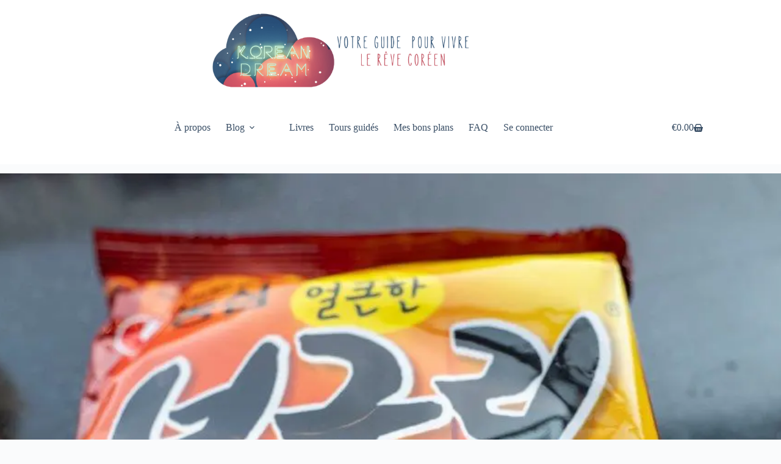

--- FILE ---
content_type: text/html; charset=utf-8
request_url: https://www.google.com/recaptcha/api2/aframe
body_size: 267
content:
<!DOCTYPE HTML><html><head><meta http-equiv="content-type" content="text/html; charset=UTF-8"></head><body><script nonce="WBt_vIUP1nRrziNY_aNfyA">/** Anti-fraud and anti-abuse applications only. See google.com/recaptcha */ try{var clients={'sodar':'https://pagead2.googlesyndication.com/pagead/sodar?'};window.addEventListener("message",function(a){try{if(a.source===window.parent){var b=JSON.parse(a.data);var c=clients[b['id']];if(c){var d=document.createElement('img');d.src=c+b['params']+'&rc='+(localStorage.getItem("rc::a")?sessionStorage.getItem("rc::b"):"");window.document.body.appendChild(d);sessionStorage.setItem("rc::e",parseInt(sessionStorage.getItem("rc::e")||0)+1);localStorage.setItem("rc::h",'1769913700387');}}}catch(b){}});window.parent.postMessage("_grecaptcha_ready", "*");}catch(b){}</script></body></html>

--- FILE ---
content_type: text/javascript
request_url: https://www.thekoreandream.fr/wp-content/cache/wpo-minify/1769594338/assets/wpo-minify-footer-789b2f6d.min.js
body_size: 21482
content:

jQuery(document).ready(function($){if(document.querySelector(".woocommerce-order-received")){$(".wrapup_order_bump").hide()}
$(document).on("click",".wps-ob_ta-o-title",function(e){var bumpButton=document.querySelector(".add_offer_in_cart");if(bumpButton){bumpButton.click()}else{console.log("Element with class .add_offer_in_cart not found.")}});setTimeout(function(){var wps_is_checkout_block_use=wps_ubo_lite_public.wps_is_checkout_block_use;if(wps_is_checkout_block_use&&$("body").hasClass("woocommerce-checkout")){if($(".wrapup_order_bump").length>0){var data=$(".wrapup_order_bump").html();if(wps_ubo_lite_public.wps_order_bump_location_on_checkout=="_before_place_order_button"){$(".wrapup_order_bump").first().remove();$(".wp-block-woocommerce-checkout-order-summary-block").append('<div class="wrapup_order_bump">'+data+"</div>")}else if(wps_ubo_lite_public.wps_order_bump_location_on_checkout=="_after_payment_gateways"){$(".wrapup_order_bump").first().remove();$(".wc-block-checkout__payment-method").append('<div class="wrapup_order_bump">'+data+"</div>")}else if(wps_ubo_lite_public.wps_order_bump_location_on_checkout=="_before_order_summary"){$(".wrapup_order_bump").first().remove();$(".wp-block-woocommerce-checkout-order-summary-coupon-form-block").append('<div class="wrapup_order_bump">'+data+"</div>")}else if(wps_ubo_lite_public.wps_order_bump_location_on_checkout=="_before_payment_gateways"){$(".wrapup_order_bump").first().remove();$(".wp-block-woocommerce-checkout").prepend('<div class="wrapup_order_bump">'+data+"</div>")}}}
var wps_is_cart_block_use=wps_ubo_lite_public.wps_is_cart_block_use;if("on"==wps_ubo_lite_public.wps_enable_cart_upsell&&wps_is_cart_block_use&&document.querySelector(".woocommerce-cart")){console.log("Cart Block is used");console.log(wps_ubo_lite_public.wps_order_bump_location_on_cart);if(jQuery(".wrapup_order_bump").length>0){var data=jQuery(".wrapup_order_bump").html();if("woocommerce_after_cart_totals"==wps_ubo_lite_public.wps_order_bump_location_on_cart){jQuery(".wp-block-woocommerce-cart-totals-block").append('<div class = "wrapup_order_bump">'+data+"</div>");$(".wrapup_order_bump").first().remove()}else if("woocommerce_cart_collaterals"==wps_ubo_lite_public.wps_order_bump_location_on_cart){jQuery(".wc-block-components-totals-footer-item").append('<div class = "wrapup_order_bump">'+data+"</div>");$(".wrapup_order_bump").first().remove()}else if("woocommerce_before_cart_totals"==wps_ubo_lite_public.wps_order_bump_location_on_cart){jQuery(jQuery(".wp-block-woocommerce-cart-line-items-block").parent()).append('<div class = "wrapup_order_bump">'+data+"</div>");$(".wrapup_order_bump").first().remove()}}}
var wps_ob_con=jQuery(".wps-ob-st");if(wps_ob_con.width()<396){wps_ob_con.addClass("ob_cont-full")}},1000);$(document).on("click",".wc-block-cart-item__remove-link",function(){setTimeout(function(){location.reload()},2000)});if("yes"==wps_ubo_lite_public.wps_popup_body_class&&null==wps_ubo_lite_public.wps_popup_body_class){var body=document.body;body.classList.remove("wps_body_class_popup")}
setInterval(function(){$(".wps_product_gallery_wrapper").slick({dots:!1,arrows:!0,slidesToShow:1,variableWidth:!0,infinite:!0,responsive:[{breakpoint:1080,settings:{arrows:!1,},},],});var gallery_img=$(".wps_product_gallery_wrapper img");gallery_img.on("click",function(){var gallery_img_clone=$(this).clone();$(".wps_product_gallery_img_focus_wrapper").show();$(".wps_product_gallery_img_focus_wrapper_box").empty();$(gallery_img_clone).appendTo(".wps_product_gallery_img_focus_wrapper_box");$(".wps_product_gallery_img_focus_wrapper .close").on("click",function(){$(".wps_product_gallery_img_focus_wrapper").hide()})})},1000);$(document).on("click",".wps_product_info",function(){$(this).toggleClass("accordian--active");$(this).next("p").slideToggle()});function getNum(val){if(isNaN(val)){return 0}
return val}
if(wps_ubo_lite_public.hasOwnProperty("check_if_reload")){if("reload"===wps_ubo_lite_public.check_if_reload){}else{if(wps_ubo_lite_public.hasOwnProperty("timer")){var columns=wps_ubo_lite_public.check_if_reload;var rows=wps_ubo_lite_public.timer;var result=[];$.each(rows,function(index,value){if(columns.indexOf(parseInt(index))>=0){result[index]=value}});setTimeout(function(){setInterval(function(){for(var key in result){if("yes"===result[key].enabled){var deadline=new Date(result[key].counter).getTime();var now=new Date().getTime();var t=deadline-now;var days=Math.floor(t/(1000*60*60*24));var hours=Math.floor((t%(1000*60*60*24))/(1000*60*60));var minutes=Math.floor((t%(1000*60*60))/(1000*60));var seconds=Math.floor((t%(1000*60))/1000);document.getElementById("wps_day_time_"+key).innerHTML=getNum(days);document.getElementById("wps_hour_time_"+key).innerHTML=getNum(hours);document.getElementById("wps_min_time_"+key).innerHTML=getNum(minutes);document.getElementById("wps_sec_time_"+key).innerHTML=getNum(seconds);const element=document.getElementById("wps_timer"+key);const element_error=document.getElementById("expired_message"+key);element.style.backgroundColor="white";element_error.style.backgroundColor="white";if(t<0){$("#wps_timer"+key).css({display:"none"});document.getElementById("expired_message"+key).innerHTML="EXPIRED";document.getElementById("wps_checkbox_offer"+key).disabled=!0;$("#wps_button_id_"+key).hide();$("#expired_message"+key).parent().css("pointer-events","none")}}}},1000)},1000)}}}
var bump_id="";var bump_discount="";var bump_target_cart_key="";var default_image="";var default_price="";var order_bump_index="";var order_bump_id="";var smart_offer_upgrade="";var selected_order_bump="";var selected_order_bump_popup="";function wps_ubo_lite_intant_zoom_img(selected_order_bump_popup){if(wps_ubo_lite_public.mobile_view!=1){selected_order_bump_popup.find(".woocommerce-product-gallery__image").zoom()}}
const triggerRemoveOffer=(order_bump_index,order_bump_id)=>{var wps_current_theme=wps_ubo_lite_public.current_theme;jQuery.ajax({type:"post",dataType:"json",url:wps_ubo_lite_public.ajaxurl,data:{nonce:wps_ubo_lite_public.auth_nonce,action:"remove_offer_in_cart",bump_index:order_bump_index,order_bump_id:order_bump_id,},success:function(msg){$("body").trigger("update_checkout");$(document.body).trigger("added_to_cart",{});$(document.body).trigger("update_checkout");wps_minicart_update(wps_current_theme);$(".wps_ubo_wrapper_"+order_bump_index).css("pointer-events","all");$(".wps_ubo_wrapper_"+order_bump_index).css("opacity","1");var body=document.body;body.classList.remove("wps_body_class_popup");if(("Avada"==wps_current_theme||"Divi"==wps_current_theme||"Flatsome"==wps_current_theme)&&(wps_ubo_lite_public.wps_silde_cart_plgin_active||"Betheme"==wps_current_theme)){$("html, body").scrollTop(300);location.reload()}},})};var wps_orderbump_any_variation={};jQuery(document).on("change","select.wps_upsell_offer_variation_select",function(){wps_orderbump_any_variation[jQuery(this).attr("id")]=jQuery(this).val()});function triggerAddOfferVariation(object,form_data){object.prop("disabled",!0);order_bump_index=object.attr("offer_bump_index");if(typeof order_bump_index==="undefined"){console.log("order bump not found");return}
if(object.closest(".wps_bump_popup_select").find(".wps_bump_name").attr("data-wps_is_fixed_qty")=="true"&&object.closest(".wps_bump_popup_select").find(".wps_bump_name").attr("data-qty_allowed")=="yes"){var wps_qty_variable=object.closest(".wps_bump_popup_select").find(".wps_bump_name").attr("data-wps_qty")}else if(object.closest(".wps_bump_popup_select").find(".wps_quantity_input").val()!=undefined&&object.closest(".wps_bump_popup_select").find(".wps_bump_name").attr("data-qty_allowed")=="yes"&&object.closest(".wps_bump_popup_select").find(".wps_bump_name").attr("data-wps_is_fixed_qty")=="false"){var wps_qty_variable=object.closest(".wps_bump_popup_select").find(".wps_quantity_input").val()}else{var wps_qty_variable=1}
$value_of_input_field_to_check=object.closest(".wps_bump_popup_select").find(".wps_quantity_input").val();$min_attr_value=object.closest(".wps_bump_popup_select").find(".wps_quantity_input").attr("min");$max_attr_value=object.closest(".wps_bump_popup_select").find(".wps_quantity_input").attr("max");if($min_attr_value!=undefined&&$min_attr_value!=undefined){if(parseInt($value_of_input_field_to_check)>=parseInt($min_attr_value)&&parseInt($value_of_input_field_to_check)<=parseInt($max_attr_value)){var inLimit="true"}else{alert("Max Limit "+$max_attr_value+" Min Limit "+$min_attr_value);object.prop("checked",!1);location.reload();return}}
var parent_wrapper_class=".wps_ubo_wrapper_index_"+order_bump_index;var selected_order_bump=jQuery(parent_wrapper_class);var wps_current_theme=wps_ubo_lite_public.current_theme;$(parent_wrapper_class).css("pointer-events","none");$(parent_wrapper_class).css("opacity","0.4");bump_id=selected_order_bump.find(".offer_shown_id").val();bump_discount=selected_order_bump.find(".offer_shown_discount").val();bump_target_cart_key=selected_order_bump.find(".target_id_cart_key").val();order_bump_id=selected_order_bump.find(".order_bump_id").val();smart_offer_upgrade=selected_order_bump.find(".order_bump_smo").val();var variation_selected="";jQuery("body").find(".variation_id_selected").each(function(){if(object.attr("offer_bump_index")==order_bump_index){variation_selected=jQuery("input.variation_id_selected").val()}});console.log(variation_selected);jQuery.ajax({type:"post",dataType:"json",url:wps_ubo_lite_public.ajaxurl,data:{nonce:wps_ubo_lite_public.auth_nonce,action:"add_variation_offer_in_cart",id:variation_selected,parent_id:bump_id,wps_orderbump_any_variation:wps_orderbump_any_variation,discount:bump_discount,order_bump_id:order_bump_id,smart_offer_upgrade:smart_offer_upgrade,wps_qty_variable:wps_qty_variable,bump_index:order_bump_index,bump_target_cart_key:bump_target_cart_key,form_data:form_data,},success:function(msg){$("body").removeClass("wps_upsell_variation_pop_up_body");$(".wps_bump_popup_wrapper").css("display","none");$("body").trigger("update_checkout");$(document.body).trigger("added_to_cart",{});$(document.body).trigger("update_checkout");wps_minicart_update(wps_current_theme);$(parent_wrapper_class).css("pointer-events","all");$(parent_wrapper_class).css("opacity","1");$(".wps_ubo_bump_add_to_cart_button").prop("disabled",!1);if("subs_reload"==msg){$("html, body").scrollTop(300);location.reload()}
var body=document.body;body.classList.remove("wps_body_class_popup")},})}
function triggerAddOffer(object,formdata){if(object.closest(".wps_upsell_offer_main_wrapper").find(".wps_bump_name").attr("data-wps_is_fixed_qty")=="true"&&object.closest(".wps_upsell_offer_main_wrapper").find(".wps_bump_name").attr("data-qty_allowed")=="yes"){var wps_qty_variable=object.closest(".wps_upsell_offer_main_wrapper").find(".wps_bump_name").attr("data-wps_qty")}else if(object.closest(".wps_upsell_offer_main_wrapper").find(".wps_quantity_input").val()!=undefined&&object.closest(".wps_upsell_offer_main_wrapper").find(".wps_bump_name").attr("data-qty_allowed")=="yes"&&object.closest(".wps_upsell_offer_main_wrapper").find(".wps_bump_name").attr("data-wps_is_fixed_qty")=="false"){var wps_qty_variable=object.closest(".wps_upsell_offer_main_wrapper").find(".wps_quantity_input").val()}else{var wps_qty_variable=1}
$value_of_input_field_to_check=object.closest(".wps_upsell_offer_main_wrapper").find(".wps_quantity_input").val();$min_attr_value=object.closest(".wps_upsell_offer_main_wrapper").find(".wps_quantity_input").attr("min");$max_attr_value=object.closest(".wps_upsell_offer_main_wrapper").find(".wps_quantity_input").attr("max");if($min_attr_value!=undefined&&$min_attr_value!=undefined){if(parseInt($value_of_input_field_to_check)>=parseInt($min_attr_value)&&parseInt($value_of_input_field_to_check)<=parseInt($max_attr_value)){var inLimit="true"}else{alert("Max Limit "+$max_attr_value+" Min Limit "+$min_attr_value);object.prop("checked",!1);location.reload();return}}
order_bump_index=object.closest(".wps_upsell_offer_main_wrapper").find(".order_bump_index").val();parent_wrapper_class=".wps_ubo_wrapper_"+order_bump_index;order_bump_id=object.closest(".wps_upsell_offer_main_wrapper").find(".order_bump_id").val();$(".wps_ubo_wrapper_"+order_bump_index).css("pointer-events","none");$(".wps_ubo_wrapper_"+order_bump_index).css("opacity","0.4");if($(parent_wrapper_class+" .add_offer_in_cart").is(":checked")){handle_pre_selected_values();var wps_current_theme=wps_ubo_lite_public.current_theme;if("variable"==object.closest(".wps_upsell_offer_main_wrapper").find(".offer_shown_id_type").val()){$(".wps_bump_popup_loader").css("display","flex")}
bump_id=object.closest(".wps_upsell_offer_main_wrapper").find(".offer_shown_id").val();bump_discount=object.closest(".wps_upsell_offer_main_wrapper").find(".offer_shown_discount").val();bump_target_cart_key=object.closest(".wps_upsell_offer_main_wrapper").find(".target_id_cart_key").val();smart_offer_upgrade=object.closest(".wps_upsell_offer_main_wrapper").find(".order_bump_smo").val();jQuery.ajax({type:"post",dataType:"json",url:wps_ubo_lite_public.ajaxurl,data:{nonce:wps_ubo_lite_public.auth_nonce,action:"add_offer_in_cart",id:bump_id,discount:bump_discount,bump_target_cart_key:bump_target_cart_key,order_bump_id:order_bump_id,smart_offer_upgrade:smart_offer_upgrade,wps_qty_variable:wps_qty_variable,bump_index:order_bump_index,form_data:formdata,},success:function(msg){if(msg.key=="true"){variation_popup_index=order_bump_index.replace("index_","");$(".wps_ubo_price_html_for_variation").html(msg.message);$(".wps_bump_popup_loader").css("display","none");$(".wps_bump_popup_"+variation_popup_index).css("display","flex");$("body").addClass("wps_upsell_variation_pop_up_body");selected_order_bump_popup=jQuery(".wps_bump_popup_"+variation_popup_index);wps_ubo_lite_intant_zoom_img(selected_order_bump_popup);if(default_price==""){default_price=$(".wps_ubo_price_html_for_variation").html()}}else{$(".wps_bump_popup_loader").css("display","none");$("body").trigger("update_checkout");$(document.body).trigger("added_to_cart",{});$(document.body).trigger("update_checkout");wps_minicart_update(wps_current_theme);$(".wps_ubo_wrapper_"+order_bump_index).css("pointer-events","all");$(".wps_ubo_wrapper_"+order_bump_index).css("opacity","1");if("subs_reload"==msg){$("html, body").scrollTop(300);location.reload()}
var body=document.body;body.classList.remove("wps_body_class_popup");if(("Avada"==wps_current_theme||"Divi"==wps_current_theme||"Flatsome"==wps_current_theme)&&(wps_ubo_lite_public.wps_silde_cart_plgin_active||"Betheme"==wps_current_theme)){$("html, body").scrollTop(300);location.reload()}}},})}}
$(document).on("keypress",".add_offer_in_cart",function(e){if(e.which==13){e.preventDefault()}});jQuery(document).on("click",".add_offer_in_cart",function(e){order_bump_trigger_obj=jQuery(this);order_bump_index=order_bump_trigger_obj.closest(".wps_upsell_offer_main_wrapper").find(".order_bump_index").val();parent_wrapper_class=".wps_ubo_wrapper_"+order_bump_index;order_bump_id=order_bump_trigger_obj.closest(".wps_upsell_offer_main_wrapper").find(".order_bump_id").val();if(order_bump_trigger_obj.is(":checked")){let popup_obj=jQuery("#wps-meta-form-index-"+order_bump_id);let index=0;if(popup_obj.length>0&&!popup_obj.hasClass("wps_bump_popup_variable_meta_form")){open_custom_form(popup_obj,order_bump_trigger_obj);jQuery(".wps-meta-form-submit").on("click",function(e){e.preventDefault();let data_arr=[];jQuery("#wps-meta-form-index-"+order_bump_id).find(".wps_ubo_custom_meta_field").each(function(){let field_obj={};if(""==jQuery(this).val()){alert(jQuery(this).attr("name")+" field cannot be empty");return}else if("checkbox"==jQuery(this).attr("type")){field_obj.name=jQuery(this).attr("name");field_obj.value=jQuery(this).prop("checked");data_arr[index]=field_obj;index++}else{field_obj.name=jQuery(this).attr("name");field_obj.value=jQuery(this).val();data_arr[index]=field_obj;index++}});data_arr=data_arr.filter(onlyUnique);if(data_arr.length==popup_obj.find(".wps_ubo_custom_meta_field").length){close_custom_form();triggerAddOffer(order_bump_trigger_obj,data_arr)}})}else{triggerAddOffer(jQuery(this),[])}}else{triggerRemoveOffer(order_bump_index,order_bump_id)}});function onlyUnique(value,index,self){return self.indexOf(value)===index}
function handle_pre_selected_values(){var variations=jQuery(".wps_upsell_offer_variation_select");if(variations.length>0){var value_exists=!1;variations.each(function(){if(jQuery(this).val()!==""){value_exists=!0;return}});if(!0==value_exists){jQuery(".wps_upsell_offer_variation_select").trigger("change")}}}
function open_custom_form(form_obj,order_bump_obj){let form_wrap=form_obj.parent().parent().parent().parent();jQuery("body").css("overflow","hidden");if(jQuery(".wps-g-modal").hasClass("wps-modal--close")){jQuery(".wps-g-modal").removeClass("wps-modal--close")}
form_wrap.addClass("wps-modal--open");jQuery(".wps-g-modal__close").on("click",function(){order_bump_obj.prop("checked",!1);close_custom_form()})}
function close_custom_form(){jQuery("body").css("overflow","auto");jQuery(".wps-g-modal").addClass("wps-modal--close");setTimeout(function(){jQuery(".wps-g-modal").removeClass("wps-modal--open")},320)}
$(document).on("change",".wps_upsell_offer_variation_select",function(e){var selected_order_bump_index=$(this).attr("order_bump_index");var parent_wrapper_class=".wps_ubo_wrapper_index_"+selected_order_bump_index;selected_order_bump=jQuery(parent_wrapper_class);var popup_wrapper_class=".wps_bump_popup_"+selected_order_bump_index;selected_order_bump_popup=jQuery(popup_wrapper_class);var selected_variations=selected_order_bump_popup.find(".wps_upsell_offer_variation_select");var attributes_selected=[];if(default_image==""){if(selected_order_bump_popup.find("woocommerce-product-gallery__image")){default_image=selected_order_bump_popup.find(".woocommerce-product-gallery__image")}else{default_image=selected_order_bump_popup.find(".woocommerce-placeholder")}}
for(var i=selected_variations.length-1;i>=0;i--){if(selected_variations[i].value==""){selected_order_bump_popup.find(".wps_bump_popup_image").html(default_image);wps_ubo_lite_intant_zoom_img(selected_order_bump_popup);selected_order_bump_popup.find(".wps_ubo_err_waring_for_variation").css("display","none");selected_order_bump_popup.find(".wps_ubo_price_html_for_variation").css("display","block");selected_order_bump_popup.find(".wps_ubo_bump_add_to_cart_button").css("display","none");selected_order_bump_popup.find(".wps_ubo_price_html_for_variation").html(default_price);return}else{attributes_selected[selected_variations[i].id]=selected_variations[i].value}}
attributes_selected=Object.assign({},attributes_selected);bump_id=selected_order_bump.find(".offer_shown_id").val();bump_discount=selected_order_bump.find(".offer_shown_discount").val();wps_order_bump_id=$(this).attr("order_bump_index");jQuery.ajax({type:"post",dataType:"json",url:wps_ubo_lite_public.ajaxurl,data:{nonce:wps_ubo_lite_public.auth_nonce,action:"search_variation_id_by_select",attributes_selected_options:attributes_selected,id:bump_id,discount:bump_discount,wps_order_bump_id,},success:function(msg){if(msg.key=="stock"){selected_order_bump_popup.find(".wps_ubo_err_waring_for_variation").css("display","flex");selected_order_bump_popup.find(".wps_ubo_price_html_for_variation").css("display","none");selected_order_bump_popup.find(".wps_ubo_bump_add_to_cart_button").css("display","none");selected_order_bump_popup.find(".wps_bump_popup_image").html(msg.image);wps_ubo_lite_intant_zoom_img(selected_order_bump_popup);selected_order_bump_popup.find(".wps_ubo_err_waring_for_variation").html(msg.message)}else if(msg.key=="not_available"){selected_order_bump_popup.find(".wps_ubo_err_waring_for_variation").css("display","flex");selected_order_bump_popup.find(".wps_ubo_price_html_for_variation").css("display","none");selected_order_bump_popup.find(".wps_ubo_bump_add_to_cart_button").css("display","none");selected_order_bump_popup.find(".wps_bump_popup_image").html(msg.image);wps_ubo_lite_intant_zoom_img(selected_order_bump_popup);selected_order_bump_popup.find(".wps_ubo_err_waring_for_variation").html(msg.message)}else if(!isNaN(msg.key)){selected_order_bump_popup.find(".wps_ubo_err_waring_for_variation").css("display","none");selected_order_bump_popup.find(".wps_ubo_price_html_for_variation").css("display","block");selected_order_bump_popup.find(".wps_ubo_bump_add_to_cart_button").css("display","flex");selected_order_bump_popup.find(".wps_bump_popup_image").html(msg.image);wps_ubo_lite_intant_zoom_img(selected_order_bump_popup);selected_order_bump_popup.find(".variation_id_selected").val(msg.key);selected_order_bump_popup.find(".wps_ubo_price_html_for_variation").html(msg.message)}},})});$(document).on("click",".wps_ubo_bump_add_to_cart_button",function(e){e.preventDefault();order_bump_index=jQuery(this).attr("offer_bump_index");var parent_wrapper_class=".wps_bump_popup_"+order_bump_index;var popup_obj=jQuery(parent_wrapper_class);if(popup_obj.length>0){let data_arr=[];popup_obj.find(".wps_ubo_custom_meta_field").each(function(index){let field_obj={};if(""==jQuery(this).val()){alert(jQuery(this).attr("name")+" field cannot be empty");return}else if("checkbox"==jQuery(this).attr("type")){field_obj.name=jQuery(this).attr("name");field_obj.value=jQuery(this).prop("checked");data_arr[index]=field_obj;index++}else{field_obj.name=jQuery(this).attr("name");field_obj.value=jQuery(this).val();data_arr[index]=field_obj}});if(data_arr.length==popup_obj.find(".wps_ubo_custom_meta_field").length){triggerAddOfferVariation(jQuery(this),data_arr)}}else{triggerAddOfferVariation(jQuery(this),[])}});$(document).on("click",".wps_bump_popup_close",function(e){order_bump_index=$(this).attr("offer_bump_index");$(".wps_ubo_wrapper_index_"+order_bump_index).css("pointer-events","all");$(".wps_ubo_wrapper_index_"+order_bump_index).css("opacity","1");$("body").removeClass("wps_upsell_variation_pop_up_body");$(".wps_bump_popup_"+order_bump_index).css("display","none");$(".wps_ubo_wrapper_index_"+order_bump_index).find(".add_offer_in_cart").prop("checked",!1);$(".wps_bump_popup_meta_form_fields").css("display","none")});$("body").click(function(e){if(e.target.className.toString().search("wps_bump_popup_wrapper")==0){order_bump_index=e.target.className.replace("wps_bump_popup_wrapper wps_bump_popup_","");$(".wps_ubo_wrapper_index_"+order_bump_index).css("pointer-events","all");$(".wps_ubo_wrapper_index_"+order_bump_index).css("opacity","1");$("body").removeClass("wps_upsell_variation_pop_up_body");$(".wps_bump_popup_wrapper").hide();$(".wps_ubo_wrapper_index_"+order_bump_index).find(".add_offer_in_cart").prop("checked",!1)}});if(wps_ubo_lite_public.mobile_view!=1){$(document).on("hover",".wps_bump_popup_image",function(e){e.preventDefault();$(".woocommerce-product-gallery__image").zoom({magnify:1.0,})})}else{$(document).on("click",".wps_bump_popup_image",function(e){e.preventDefault()})}
function wps_minicart_update(wps_current_theme){if(wps_current_theme=="Storefront"){$("#site-header-cart").load(window.location.href+" #site-header-cart")}}
if("on"==wps_ubo_lite_public.wps_popup_exit_intent){$("html").bind("mouseleave",function(){wps_show_pop_up();$("html").unbind("mouseleave")})}else{setTimeout(function(){wps_show_pop_up()},wps_ubo_lite_public.wps_delay_time*1000)}
function wps_show_pop_up(){const popup=$('[popup-name="popup-1"]');const type=wps_ubo_lite_public.wps_popup_type;switch(type){case "lightbox":popup.addClass("wps-ubo-show-popup-show wps-ubo-show-popup-lightbox");break;case "slidein":popup.addClass("wps-ubo-show-popup-show wps-ubo-show-popup-down");break;case "fullscreen":popup.addClass("wps-ubo-show-popup-show wps-ubo-show-popup-full");const popCont=$(".wrapup_order_bump");$(popCont).detach().insertBefore("header");break;case "slideleft":popup.addClass("wps-ubo-show-popup-show wps-ubo-show-popup-left");break;case "slideright":popup.addClass("wps-ubo-show-popup-show wps-ubo-show-popup-right");break;case "slideup":popup.addClass("wps-ubo-show-popup-show wps-ubo-show-popup-up");break;case "zoomout":popup.addClass("wps-ubo-show-popup-show wps-ubo-show-popup-zoomout");break;default:popup.fadeIn(300);break}
$(".fusion-header-wrapper").css("display","none");$(".wps-popup-content-in").slick({slidesToShow:1,slidesToScroll:1,autoplay:!1,autoplaySpeed:1500,lazyLoad:"ondemand",fade:!0,speed:800,cssEase:"ease-in-out",prevArrow:'<span class="slide-arrow prev-arrow"></span>',nextArrow:'<span class="slide-arrow next-arrow"></span>',useTransform:!0,useCSS:!0,responsive:[{breakpoint:768,settings:{arrows:!1,},},],});if("Divi"==wps_ubo_lite_public.current_theme){$("#main-header").css("display","none")}
if("Avada"==wps_ubo_lite_public.current_theme){$(".fusion-header-wrapper").css("display","none")}}
setTimeout(function(){var wrap=$(".wrapup_order_bump").first();if(!wrap.length){console.warn("wrapup_order_bump not found");return}
var cloned=wrap.clone();cloned.find(".wps_order_bump_without_popup_wrap").remove();var data=cloned.html();$("body.woocommerce-checkout, body.woocommerce-cart").prepend('<div class="wrapup_order_bump">'+data+"</div>");wrap.find(".open-button").remove();wrap.find(".wps_uobo_product_popup").remove()},2000);$(document).on("click",".close-button ",function(e){$(".fusion-header-wrapper").css("display","block");if("Divi"==wps_ubo_lite_public.current_theme){$("#main-header").css("display","none")}
var popup_name=$(this).attr("popup-close");$('[popup-name="'+popup_name+'"]').fadeOut(300);var body=document.body;body.classList.remove("wps_body_class_popup")});$(document).on("click",function(e){if(!$(e.target).closest(".wps-popup-content").length){$(".wrapup_order_bump .popup").css("display","none")}});$(document).on("click",".wps-ubo__temp-prod-price-qty-add",function(e){document.getElementById("inputtag").value++});$(document).on("click",".wps-ubo__temp-prod-price-qty-sub",function(e){document.getElementById("inputtag").value--})});jQuery(document).ready(function($){function startTimer(duration,display){var timer=duration,minutes,seconds;setInterval(function(){hours=parseInt(timer/3600,10);minutes=parseInt((timer%3600)/60,10);seconds=parseInt((timer%3600)%60,10);hours=hours<10?"0"+hours:hours;minutes=minutes<10?"0"+minutes:minutes;seconds=seconds<10?"0"+seconds:seconds;jQuery("#wps_hour_time_"+display).html(hours);jQuery("#wps_min_time_"+display).html(minutes);jQuery("#wps_sec_time_"+display).html(seconds);if(--timer<0){$("#wps_timer"+display).css({display:"none"});document.getElementById("expired_message"+display).innerHTML="EXPIRED";document.getElementById("wps_checkbox_offer"+display).disabled=!0;$("#wps_button_id_"+display).hide();$("#expired_message"+display).parent().css("pointer-events","none")}},1000)}
setTimeout(function(){var columns=wps_ubo_lite_public.check_if_reload;var rows=wps_ubo_lite_public.evergreen_timer;var result=[];$.each(rows,function(index,value){if(columns.indexOf(parseInt(index))>=0){result[index]=value}});for(var key in result){display=key;var Minutes=result[key].evegreen_counter*60;startTimer(Minutes,display)}},1000)});(function(){if(wps_ubo_lite_public.is_checkout_page){function waitForWooBlocksReady(callback,tries=0){if(tries>50)return;const wcBlocks=window?.wc?.blocksCheckout;if(wcBlocks?.ExperimentalOrderMeta&&wp?.element&&wp?.data){callback(wcBlocks);return}
setTimeout(()=>waitForWooBlocksReady(callback,tries+1),200)}
waitForWooBlocksReady((wcBlocks)=>{const{registerPlugin}=wp.plugins;const{createElement,useEffect,useState}=wp.element;const{select,subscribe}=wp.data;const{ExperimentalOrderMeta}=wcBlocks;const CouponNotice=()=>{const[coupons,setCoupons]=useState([]);useEffect(()=>{const cart=select("wc/store/cart").getCartData();setCoupons(cart?.coupons||[]);let lastCouponCodes=(cart?.coupons||[]).map((c)=>c.code).join(",");const unsubscribe=subscribe(()=>{const updated=select("wc/store/cart").getCartData();const currentCodes=(updated?.coupons||[]).map((c)=>c.code).join(",");setCoupons(updated?.coupons||[]);if(currentCodes!==lastCouponCodes){lastCouponCodes=currentCodes;location.reload()}});return()=>unsubscribe()},[])};const render=()=>createElement(ExperimentalOrderMeta,null,createElement(CouponNotice,null));registerPlugin("my-coupon-notice",{render,scope:"woocommerce-checkout",})})}})();



/*!
	Zoom 1.7.20
	license: MIT
	http://www.jacklmoore.com/zoom
*/
(function($){var defaults={url:!1,callback:!1,target:!1,duration:120,on:'mouseover',touch:!0,onZoomIn:!1,onZoomOut:!1,magnify:1};$.zoom=function(target,source,img,magnify){var targetHeight,targetWidth,sourceHeight,sourceWidth,xRatio,yRatio,offset,$target=$(target),position=$target.css('position'),$source=$(source);target.style.position=/(absolute|fixed)/.test(position)?position:'relative';target.style.overflow='hidden';img.style.width=img.style.height='';$(img).addClass('zoomImg').css({position:'absolute',top:0,left:0,opacity:0,width:img.width*magnify,height:img.height*magnify,border:'none',maxWidth:'none',maxHeight:'none'}).appendTo(target);return{init:function(){targetWidth=$target.outerWidth();targetHeight=$target.outerHeight();if(source===target){sourceWidth=targetWidth;sourceHeight=targetHeight}else{sourceWidth=$source.outerWidth();sourceHeight=$source.outerHeight()}
xRatio=(img.width-targetWidth)/sourceWidth;yRatio=(img.height-targetHeight)/sourceHeight;offset=$source.offset()},move:function(e){var left=(e.pageX-offset.left),top=(e.pageY-offset.top);top=Math.max(Math.min(top,sourceHeight),0);left=Math.max(Math.min(left,sourceWidth),0);img.style.left=(left*-xRatio)+'px';img.style.top=(top*-yRatio)+'px'}}};$.fn.zoom=function(options){return this.each(function(){var
settings=$.extend({},defaults,options||{}),target=settings.target&&$(settings.target)[0]||this,source=this,$source=$(source),img=document.createElement('img'),$img=$(img),mousemove='mousemove.zoom',clicked=!1,touched=!1;if(!settings.url){var srcElement=source.querySelector('img');if(srcElement){settings.url=srcElement.getAttribute('data-src')||srcElement.currentSrc||srcElement.src}
if(!settings.url){return}}
$source.one('zoom.destroy',function(position,overflow){$source.off(".zoom");target.style.position=position;target.style.overflow=overflow;img.onload=null;$img.remove()}.bind(this,target.style.position,target.style.overflow));img.onload=function(){var zoom=$.zoom(target,source,img,settings.magnify);function start(e){zoom.init();zoom.move(e);$img.stop().fadeTo($.support.opacity?settings.duration:0,1,$.isFunction(settings.onZoomIn)?settings.onZoomIn.call(img):!1)}
function stop(){$img.stop().fadeTo(settings.duration,0,$.isFunction(settings.onZoomOut)?settings.onZoomOut.call(img):!1)}
if(settings.on==='grab'){$source.on('mousedown.zoom',function(e){if(e.which===1){$(document).one('mouseup.zoom',function(){stop();$(document).off(mousemove,zoom.move)});start(e);$(document).on(mousemove,zoom.move);e.preventDefault()}})}else if(settings.on==='click'){$source.on('click.zoom',function(e){if(clicked){return}else{clicked=!0;start(e);$(document).on(mousemove,zoom.move);$(document).one('click.zoom',function(){stop();clicked=!1;$(document).off(mousemove,zoom.move)});return!1}})}else if(settings.on==='toggle'){$source.on('click.zoom',function(e){if(clicked){stop()}else{start(e)}
clicked=!clicked})}else if(settings.on==='mouseover'){zoom.init();$source.on('mouseenter.zoom',start).on('mouseleave.zoom',stop).on(mousemove,zoom.move)}
if(settings.touch){$source.on('touchstart.zoom',function(e){e.preventDefault();if(touched){touched=!1;stop()}else{touched=!0;start(e.originalEvent.touches[0]||e.originalEvent.changedTouches[0])}}).on('touchmove.zoom',function(e){e.preventDefault();zoom.move(e.originalEvent.touches[0]||e.originalEvent.changedTouches[0])}).on('touchend.zoom',function(e){e.preventDefault();if(touched){touched=!1;stop()}})}
if($.isFunction(settings.callback)){settings.callback.call(img)}};img.setAttribute('role','presentation');img.src=settings.url})};$.fn.zoom.defaults=defaults}(window.jQuery));



!function(i){"use strict";"function"==typeof define&&define.amd?define(["jquery"],i):"undefined"!=typeof exports?module.exports=i(require("jquery")):i(jQuery)}(function(i){"use strict";var e=window.Slick||{};(e=function(){var e=0;return function(t,o){var s,n=this;n.defaults={accessibility:!0,adaptiveHeight:!1,appendArrows:i(t),appendDots:i(t),arrows:!0,asNavFor:null,prevArrow:'<button class="slick-prev" aria-label="Previous" type="button">Previous</button>',nextArrow:'<button class="slick-next" aria-label="Next" type="button">Next</button>',autoplay:!1,autoplaySpeed:3e3,centerMode:!1,centerPadding:"50px",cssEase:"ease",customPaging:function(e,t){return i('<button type="button" />').text(t+1)},dots:!1,dotsClass:"slick-dots",draggable:!0,easing:"linear",edgeFriction:.35,fade:!1,focusOnSelect:!1,focusOnChange:!1,infinite:!0,initialSlide:0,lazyLoad:"ondemand",mobileFirst:!1,pauseOnHover:!0,pauseOnFocus:!0,pauseOnDotsHover:!1,respondTo:"window",responsive:null,rows:1,rtl:!1,slide:"",slidesPerRow:1,slidesToShow:1,slidesToScroll:1,speed:500,swipe:!0,swipeToSlide:!1,touchMove:!0,touchThreshold:5,useCSS:!0,useTransform:!0,variableWidth:!1,vertical:!1,verticalSwiping:!1,waitForAnimate:!0,zIndex:1e3},n.initials={animating:!1,dragging:!1,autoPlayTimer:null,currentDirection:0,currentLeft:null,currentSlide:0,direction:1,$dots:null,listWidth:null,listHeight:null,loadIndex:0,$nextArrow:null,$prevArrow:null,scrolling:!1,slideCount:null,slideWidth:null,$slideTrack:null,$slides:null,sliding:!1,slideOffset:0,swipeLeft:null,swiping:!1,$list:null,touchObject:{},transformsEnabled:!1,unslicked:!1},i.extend(n,n.initials),n.activeBreakpoint=null,n.animType=null,n.animProp=null,n.breakpoints=[],n.breakpointSettings=[],n.cssTransitions=!1,n.focussed=!1,n.interrupted=!1,n.hidden="hidden",n.paused=!0,n.positionProp=null,n.respondTo=null,n.rowCount=1,n.shouldClick=!0,n.$slider=i(t),n.$slidesCache=null,n.transformType=null,n.transitionType=null,n.visibilityChange="visibilitychange",n.windowWidth=0,n.windowTimer=null,s=i(t).data("slick")||{},n.options=i.extend({},n.defaults,o,s),n.currentSlide=n.options.initialSlide,n.originalSettings=n.options,void 0!==document.mozHidden?(n.hidden="mozHidden",n.visibilityChange="mozvisibilitychange"):void 0!==document.webkitHidden&&(n.hidden="webkitHidden",n.visibilityChange="webkitvisibilitychange"),n.autoPlay=i.proxy(n.autoPlay,n),n.autoPlayClear=i.proxy(n.autoPlayClear,n),n.autoPlayIterator=i.proxy(n.autoPlayIterator,n),n.changeSlide=i.proxy(n.changeSlide,n),n.clickHandler=i.proxy(n.clickHandler,n),n.selectHandler=i.proxy(n.selectHandler,n),n.setPosition=i.proxy(n.setPosition,n),n.swipeHandler=i.proxy(n.swipeHandler,n),n.dragHandler=i.proxy(n.dragHandler,n),n.keyHandler=i.proxy(n.keyHandler,n),n.instanceUid=e++,n.htmlExpr=/^(?:\s*(<[\w\W]+>)[^>]*)$/,n.registerBreakpoints(),n.init(!0)}}()).prototype.activateADA=function(){this.$slideTrack.find(".slick-active").attr({"aria-hidden":"false"}).find("a, input, button, select").attr({tabindex:"0"})},e.prototype.addSlide=e.prototype.slickAdd=function(e,t,o){var s=this;if("boolean"==typeof t)o=t,t=null;else if(t<0||t>=s.slideCount)return!1;s.unload(),"number"==typeof t?0===t&&0===s.$slides.length?i(e).appendTo(s.$slideTrack):o?i(e).insertBefore(s.$slides.eq(t)):i(e).insertAfter(s.$slides.eq(t)):!0===o?i(e).prependTo(s.$slideTrack):i(e).appendTo(s.$slideTrack),s.$slides=s.$slideTrack.children(this.options.slide),s.$slideTrack.children(this.options.slide).detach(),s.$slideTrack.append(s.$slides),s.$slides.each(function(e,t){i(t).attr("data-slick-index",e)}),s.$slidesCache=s.$slides,s.reinit()},e.prototype.animateHeight=function(){var i=this;if(1===i.options.slidesToShow&&!0===i.options.adaptiveHeight&&!1===i.options.vertical){var e=i.$slides.eq(i.currentSlide).outerHeight(!0);i.$list.animate({height:e},i.options.speed)}},e.prototype.animateSlide=function(e,t){var o={},s=this;s.animateHeight(),!0===s.options.rtl&&!1===s.options.vertical&&(e=-e),!1===s.transformsEnabled?!1===s.options.vertical?s.$slideTrack.animate({left:e},s.options.speed,s.options.easing,t):s.$slideTrack.animate({top:e},s.options.speed,s.options.easing,t):!1===s.cssTransitions?(!0===s.options.rtl&&(s.currentLeft=-s.currentLeft),i({animStart:s.currentLeft}).animate({animStart:e},{duration:s.options.speed,easing:s.options.easing,step:function(i){i=Math.ceil(i),!1===s.options.vertical?(o[s.animType]="translate("+i+"px, 0px)",s.$slideTrack.css(o)):(o[s.animType]="translate(0px,"+i+"px)",s.$slideTrack.css(o))},complete:function(){t&&t.call()}})):(s.applyTransition(),e=Math.ceil(e),!1===s.options.vertical?o[s.animType]="translate3d("+e+"px, 0px, 0px)":o[s.animType]="translate3d(0px,"+e+"px, 0px)",s.$slideTrack.css(o),t&&setTimeout(function(){s.disableTransition(),t.call()},s.options.speed))},e.prototype.getNavTarget=function(){var e=this,t=e.options.asNavFor;return t&&null!==t&&(t=i(t).not(e.$slider)),t},e.prototype.asNavFor=function(e){var t=this.getNavTarget();null!==t&&"object"==typeof t&&t.each(function(){var t=i(this).slick("getSlick");t.unslicked||t.slideHandler(e,!0)})},e.prototype.applyTransition=function(i){var e=this,t={};!1===e.options.fade?t[e.transitionType]=e.transformType+" "+e.options.speed+"ms "+e.options.cssEase:t[e.transitionType]="opacity "+e.options.speed+"ms "+e.options.cssEase,!1===e.options.fade?e.$slideTrack.css(t):e.$slides.eq(i).css(t)},e.prototype.autoPlay=function(){var i=this;i.autoPlayClear(),i.slideCount>i.options.slidesToShow&&(i.autoPlayTimer=setInterval(i.autoPlayIterator,i.options.autoplaySpeed))},e.prototype.autoPlayClear=function(){var i=this;i.autoPlayTimer&&clearInterval(i.autoPlayTimer)},e.prototype.autoPlayIterator=function(){var i=this,e=i.currentSlide+i.options.slidesToScroll;i.paused||i.interrupted||i.focussed||(!1===i.options.infinite&&(1===i.direction&&i.currentSlide+1===i.slideCount-1?i.direction=0:0===i.direction&&(e=i.currentSlide-i.options.slidesToScroll,i.currentSlide-1==0&&(i.direction=1))),i.slideHandler(e))},e.prototype.buildArrows=function(){var e=this;!0===e.options.arrows&&(e.$prevArrow=i(e.options.prevArrow).addClass("slick-arrow"),e.$nextArrow=i(e.options.nextArrow).addClass("slick-arrow"),e.slideCount>e.options.slidesToShow?(e.$prevArrow.removeClass("slick-hidden").removeAttr("aria-hidden tabindex"),e.$nextArrow.removeClass("slick-hidden").removeAttr("aria-hidden tabindex"),e.htmlExpr.test(e.options.prevArrow)&&e.$prevArrow.prependTo(e.options.appendArrows),e.htmlExpr.test(e.options.nextArrow)&&e.$nextArrow.appendTo(e.options.appendArrows),!0!==e.options.infinite&&e.$prevArrow.addClass("slick-disabled").attr("aria-disabled","true")):e.$prevArrow.add(e.$nextArrow).addClass("slick-hidden").attr({"aria-disabled":"true",tabindex:"-1"}))},e.prototype.buildDots=function(){var e,t,o=this;if(!0===o.options.dots){for(o.$slider.addClass("slick-dotted"),t=i("<ul />").addClass(o.options.dotsClass),e=0;e<=o.getDotCount();e+=1)t.append(i("<li />").append(o.options.customPaging.call(this,o,e)));o.$dots=t.appendTo(o.options.appendDots),o.$dots.find("li").first().addClass("slick-active")}},e.prototype.buildOut=function(){var e=this;e.$slides=e.$slider.children(e.options.slide+":not(.slick-cloned)").addClass("slick-slide"),e.slideCount=e.$slides.length,e.$slides.each(function(e,t){i(t).attr("data-slick-index",e).data("originalStyling",i(t).attr("style")||"")}),e.$slider.addClass("slick-slider"),e.$slideTrack=0===e.slideCount?i('<div class="slick-track"/>').appendTo(e.$slider):e.$slides.wrapAll('<div class="slick-track"/>').parent(),e.$list=e.$slideTrack.wrap('<div class="slick-list"/>').parent(),e.$slideTrack.css("opacity",0),!0!==e.options.centerMode&&!0!==e.options.swipeToSlide||(e.options.slidesToScroll=1),i("img[data-lazy]",e.$slider).not("[src]").addClass("slick-loading"),e.setupInfinite(),e.buildArrows(),e.buildDots(),e.updateDots(),e.setSlideClasses("number"==typeof e.currentSlide?e.currentSlide:0),!0===e.options.draggable&&e.$list.addClass("draggable")},e.prototype.buildRows=function(){var i,e,t,o,s,n,r,l=this;if(o=document.createDocumentFragment(),n=l.$slider.children(),l.options.rows>1){for(r=l.options.slidesPerRow*l.options.rows,s=Math.ceil(n.length/r),i=0;i<s;i++){var d=document.createElement("div");for(e=0;e<l.options.rows;e++){var a=document.createElement("div");for(t=0;t<l.options.slidesPerRow;t++){var c=i*r+(e*l.options.slidesPerRow+t);n.get(c)&&a.appendChild(n.get(c))}d.appendChild(a)}o.appendChild(d)}l.$slider.empty().append(o),l.$slider.children().children().children().css({width:100/l.options.slidesPerRow+"%",display:"inline-block"})}},e.prototype.checkResponsive=function(e,t){var o,s,n,r=this,l=!1,d=r.$slider.width(),a=window.innerWidth||i(window).width();if("window"===r.respondTo?n=a:"slider"===r.respondTo?n=d:"min"===r.respondTo&&(n=Math.min(a,d)),r.options.responsive&&r.options.responsive.length&&null!==r.options.responsive){s=null;for(o in r.breakpoints)r.breakpoints.hasOwnProperty(o)&&(!1===r.originalSettings.mobileFirst?n<r.breakpoints[o]&&(s=r.breakpoints[o]):n>r.breakpoints[o]&&(s=r.breakpoints[o]));null!==s?null!==r.activeBreakpoint?(s!==r.activeBreakpoint||t)&&(r.activeBreakpoint=s,"unslick"===r.breakpointSettings[s]?r.unslick(s):(r.options=i.extend({},r.originalSettings,r.breakpointSettings[s]),!0===e&&(r.currentSlide=r.options.initialSlide),r.refresh(e)),l=s):(r.activeBreakpoint=s,"unslick"===r.breakpointSettings[s]?r.unslick(s):(r.options=i.extend({},r.originalSettings,r.breakpointSettings[s]),!0===e&&(r.currentSlide=r.options.initialSlide),r.refresh(e)),l=s):null!==r.activeBreakpoint&&(r.activeBreakpoint=null,r.options=r.originalSettings,!0===e&&(r.currentSlide=r.options.initialSlide),r.refresh(e),l=s),e||!1===l||r.$slider.trigger("breakpoint",[r,l])}},e.prototype.changeSlide=function(e,t){var o,s,n,r=this,l=i(e.currentTarget);switch(l.is("a")&&e.preventDefault(),l.is("li")||(l=l.closest("li")),n=r.slideCount%r.options.slidesToScroll!=0,o=n?0:(r.slideCount-r.currentSlide)%r.options.slidesToScroll,e.data.message){case"previous":s=0===o?r.options.slidesToScroll:r.options.slidesToShow-o,r.slideCount>r.options.slidesToShow&&r.slideHandler(r.currentSlide-s,!1,t);break;case"next":s=0===o?r.options.slidesToScroll:o,r.slideCount>r.options.slidesToShow&&r.slideHandler(r.currentSlide+s,!1,t);break;case"index":var d=0===e.data.index?0:e.data.index||l.index()*r.options.slidesToScroll;r.slideHandler(r.checkNavigable(d),!1,t),l.children().trigger("focus");break;default:return}},e.prototype.checkNavigable=function(i){var e,t;if(e=this.getNavigableIndexes(),t=0,i>e[e.length-1])i=e[e.length-1];else for(var o in e){if(i<e[o]){i=t;break}t=e[o]}return i},e.prototype.cleanUpEvents=function(){var e=this;e.options.dots&&null!==e.$dots&&(i("li",e.$dots).off("click.slick",e.changeSlide).off("mouseenter.slick",i.proxy(e.interrupt,e,!0)).off("mouseleave.slick",i.proxy(e.interrupt,e,!1)),!0===e.options.accessibility&&e.$dots.off("keydown.slick",e.keyHandler)),e.$slider.off("focus.slick blur.slick"),!0===e.options.arrows&&e.slideCount>e.options.slidesToShow&&(e.$prevArrow&&e.$prevArrow.off("click.slick",e.changeSlide),e.$nextArrow&&e.$nextArrow.off("click.slick",e.changeSlide),!0===e.options.accessibility&&(e.$prevArrow&&e.$prevArrow.off("keydown.slick",e.keyHandler),e.$nextArrow&&e.$nextArrow.off("keydown.slick",e.keyHandler))),e.$list.off("touchstart.slick mousedown.slick",e.swipeHandler),e.$list.off("touchmove.slick mousemove.slick",e.swipeHandler),e.$list.off("touchend.slick mouseup.slick",e.swipeHandler),e.$list.off("touchcancel.slick mouseleave.slick",e.swipeHandler),e.$list.off("click.slick",e.clickHandler),i(document).off(e.visibilityChange,e.visibility),e.cleanUpSlideEvents(),!0===e.options.accessibility&&e.$list.off("keydown.slick",e.keyHandler),!0===e.options.focusOnSelect&&i(e.$slideTrack).children().off("click.slick",e.selectHandler),i(window).off("orientationchange.slick.slick-"+e.instanceUid,e.orientationChange),i(window).off("resize.slick.slick-"+e.instanceUid,e.resize),i("[draggable!=true]",e.$slideTrack).off("dragstart",e.preventDefault),i(window).off("load.slick.slick-"+e.instanceUid,e.setPosition)},e.prototype.cleanUpSlideEvents=function(){var e=this;e.$list.off("mouseenter.slick",i.proxy(e.interrupt,e,!0)),e.$list.off("mouseleave.slick",i.proxy(e.interrupt,e,!1))},e.prototype.cleanUpRows=function(){var i,e=this;e.options.rows>1&&((i=e.$slides.children().children()).removeAttr("style"),e.$slider.empty().append(i))},e.prototype.clickHandler=function(i){!1===this.shouldClick&&(i.stopImmediatePropagation(),i.stopPropagation(),i.preventDefault())},e.prototype.destroy=function(e){var t=this;t.autoPlayClear(),t.touchObject={},t.cleanUpEvents(),i(".slick-cloned",t.$slider).detach(),t.$dots&&t.$dots.remove(),t.$prevArrow&&t.$prevArrow.length&&(t.$prevArrow.removeClass("slick-disabled slick-arrow slick-hidden").removeAttr("aria-hidden aria-disabled tabindex").css("display",""),t.htmlExpr.test(t.options.prevArrow)&&t.$prevArrow.remove()),t.$nextArrow&&t.$nextArrow.length&&(t.$nextArrow.removeClass("slick-disabled slick-arrow slick-hidden").removeAttr("aria-hidden aria-disabled tabindex").css("display",""),t.htmlExpr.test(t.options.nextArrow)&&t.$nextArrow.remove()),t.$slides&&(t.$slides.removeClass("slick-slide slick-active slick-center slick-visible slick-current").removeAttr("aria-hidden").removeAttr("data-slick-index").each(function(){i(this).attr("style",i(this).data("originalStyling"))}),t.$slideTrack.children(this.options.slide).detach(),t.$slideTrack.detach(),t.$list.detach(),t.$slider.append(t.$slides)),t.cleanUpRows(),t.$slider.removeClass("slick-slider"),t.$slider.removeClass("slick-initialized"),t.$slider.removeClass("slick-dotted"),t.unslicked=!0,e||t.$slider.trigger("destroy",[t])},e.prototype.disableTransition=function(i){var e=this,t={};t[e.transitionType]="",!1===e.options.fade?e.$slideTrack.css(t):e.$slides.eq(i).css(t)},e.prototype.fadeSlide=function(i,e){var t=this;!1===t.cssTransitions?(t.$slides.eq(i).css({zIndex:t.options.zIndex}),t.$slides.eq(i).animate({opacity:1},t.options.speed,t.options.easing,e)):(t.applyTransition(i),t.$slides.eq(i).css({opacity:1,zIndex:t.options.zIndex}),e&&setTimeout(function(){t.disableTransition(i),e.call()},t.options.speed))},e.prototype.fadeSlideOut=function(i){var e=this;!1===e.cssTransitions?e.$slides.eq(i).animate({opacity:0,zIndex:e.options.zIndex-2},e.options.speed,e.options.easing):(e.applyTransition(i),e.$slides.eq(i).css({opacity:0,zIndex:e.options.zIndex-2}))},e.prototype.filterSlides=e.prototype.slickFilter=function(i){var e=this;null!==i&&(e.$slidesCache=e.$slides,e.unload(),e.$slideTrack.children(this.options.slide).detach(),e.$slidesCache.filter(i).appendTo(e.$slideTrack),e.reinit())},e.prototype.focusHandler=function(){var e=this;e.$slider.off("focus.slick blur.slick").on("focus.slick blur.slick","*",function(t){t.stopImmediatePropagation();var o=i(this);setTimeout(function(){e.options.pauseOnFocus&&(e.focussed=o.is(":focus"),e.autoPlay())},0)})},e.prototype.getCurrent=e.prototype.slickCurrentSlide=function(){return this.currentSlide},e.prototype.getDotCount=function(){var i=this,e=0,t=0,o=0;if(!0===i.options.infinite)if(i.slideCount<=i.options.slidesToShow)++o;else for(;e<i.slideCount;)++o,e=t+i.options.slidesToScroll,t+=i.options.slidesToScroll<=i.options.slidesToShow?i.options.slidesToScroll:i.options.slidesToShow;else if(!0===i.options.centerMode)o=i.slideCount;else if(i.options.asNavFor)for(;e<i.slideCount;)++o,e=t+i.options.slidesToScroll,t+=i.options.slidesToScroll<=i.options.slidesToShow?i.options.slidesToScroll:i.options.slidesToShow;else o=1+Math.ceil((i.slideCount-i.options.slidesToShow)/i.options.slidesToScroll);return o-1},e.prototype.getLeft=function(i){var e,t,o,s,n=this,r=0;return n.slideOffset=0,t=n.$slides.first().outerHeight(!0),!0===n.options.infinite?(n.slideCount>n.options.slidesToShow&&(n.slideOffset=n.slideWidth*n.options.slidesToShow*-1,s=-1,!0===n.options.vertical&&!0===n.options.centerMode&&(2===n.options.slidesToShow?s=-1.5:1===n.options.slidesToShow&&(s=-2)),r=t*n.options.slidesToShow*s),n.slideCount%n.options.slidesToScroll!=0&&i+n.options.slidesToScroll>n.slideCount&&n.slideCount>n.options.slidesToShow&&(i>n.slideCount?(n.slideOffset=(n.options.slidesToShow-(i-n.slideCount))*n.slideWidth*-1,r=(n.options.slidesToShow-(i-n.slideCount))*t*-1):(n.slideOffset=n.slideCount%n.options.slidesToScroll*n.slideWidth*-1,r=n.slideCount%n.options.slidesToScroll*t*-1))):i+n.options.slidesToShow>n.slideCount&&(n.slideOffset=(i+n.options.slidesToShow-n.slideCount)*n.slideWidth,r=(i+n.options.slidesToShow-n.slideCount)*t),n.slideCount<=n.options.slidesToShow&&(n.slideOffset=0,r=0),!0===n.options.centerMode&&n.slideCount<=n.options.slidesToShow?n.slideOffset=n.slideWidth*Math.floor(n.options.slidesToShow)/2-n.slideWidth*n.slideCount/2:!0===n.options.centerMode&&!0===n.options.infinite?n.slideOffset+=n.slideWidth*Math.floor(n.options.slidesToShow/2)-n.slideWidth:!0===n.options.centerMode&&(n.slideOffset=0,n.slideOffset+=n.slideWidth*Math.floor(n.options.slidesToShow/2)),e=!1===n.options.vertical?i*n.slideWidth*-1+n.slideOffset:i*t*-1+r,!0===n.options.variableWidth&&(o=n.slideCount<=n.options.slidesToShow||!1===n.options.infinite?n.$slideTrack.children(".slick-slide").eq(i):n.$slideTrack.children(".slick-slide").eq(i+n.options.slidesToShow),e=!0===n.options.rtl?o[0]?-1*(n.$slideTrack.width()-o[0].offsetLeft-o.width()):0:o[0]?-1*o[0].offsetLeft:0,!0===n.options.centerMode&&(o=n.slideCount<=n.options.slidesToShow||!1===n.options.infinite?n.$slideTrack.children(".slick-slide").eq(i):n.$slideTrack.children(".slick-slide").eq(i+n.options.slidesToShow+1),e=!0===n.options.rtl?o[0]?-1*(n.$slideTrack.width()-o[0].offsetLeft-o.width()):0:o[0]?-1*o[0].offsetLeft:0,e+=(n.$list.width()-o.outerWidth())/2)),e},e.prototype.getOption=e.prototype.slickGetOption=function(i){return this.options[i]},e.prototype.getNavigableIndexes=function(){var i,e=this,t=0,o=0,s=[];for(!1===e.options.infinite?i=e.slideCount:(t=-1*e.options.slidesToScroll,o=-1*e.options.slidesToScroll,i=2*e.slideCount);t<i;)s.push(t),t=o+e.options.slidesToScroll,o+=e.options.slidesToScroll<=e.options.slidesToShow?e.options.slidesToScroll:e.options.slidesToShow;return s},e.prototype.getSlick=function(){return this},e.prototype.getSlideCount=function(){var e,t,o=this;return t=!0===o.options.centerMode?o.slideWidth*Math.floor(o.options.slidesToShow/2):0,!0===o.options.swipeToSlide?(o.$slideTrack.find(".slick-slide").each(function(s,n){if(n.offsetLeft-t+i(n).outerWidth()/2>-1*o.swipeLeft)return e=n,!1}),Math.abs(i(e).attr("data-slick-index")-o.currentSlide)||1):o.options.slidesToScroll},e.prototype.goTo=e.prototype.slickGoTo=function(i,e){this.changeSlide({data:{message:"index",index:parseInt(i)}},e)},e.prototype.init=function(e){var t=this;i(t.$slider).hasClass("slick-initialized")||(i(t.$slider).addClass("slick-initialized"),t.buildRows(),t.buildOut(),t.setProps(),t.startLoad(),t.loadSlider(),t.initializeEvents(),t.updateArrows(),t.updateDots(),t.checkResponsive(!0),t.focusHandler()),e&&t.$slider.trigger("init",[t]),!0===t.options.accessibility&&t.initADA(),t.options.autoplay&&(t.paused=!1,t.autoPlay())},e.prototype.initADA=function(){var e=this,t=Math.ceil(e.slideCount/e.options.slidesToShow),o=e.getNavigableIndexes().filter(function(i){return i>=0&&i<e.slideCount});e.$slides.add(e.$slideTrack.find(".slick-cloned")).attr({"aria-hidden":"true",tabindex:"-1"}).find("a, input, button, select").attr({tabindex:"-1"}),null!==e.$dots&&(e.$slides.not(e.$slideTrack.find(".slick-cloned")).each(function(t){var s=o.indexOf(t);i(this).attr({role:"tabpanel",id:"slick-slide"+e.instanceUid+t,tabindex:-1}),-1!==s&&i(this).attr({"aria-describedby":"slick-slide-control"+e.instanceUid+s})}),e.$dots.attr("role","tablist").find("li").each(function(s){var n=o[s];i(this).attr({role:"presentation"}),i(this).find("button").first().attr({role:"tab",id:"slick-slide-control"+e.instanceUid+s,"aria-controls":"slick-slide"+e.instanceUid+n,"aria-label":s+1+" of "+t,"aria-selected":null,tabindex:"-1"})}).eq(e.currentSlide).find("button").attr({"aria-selected":"true",tabindex:"0"}).end());for(var s=e.currentSlide,n=s+e.options.slidesToShow;s<n;s++)e.$slides.eq(s).attr("tabindex",0);e.activateADA()},e.prototype.initArrowEvents=function(){var i=this;!0===i.options.arrows&&i.slideCount>i.options.slidesToShow&&(i.$prevArrow.off("click.slick").on("click.slick",{message:"previous"},i.changeSlide),i.$nextArrow.off("click.slick").on("click.slick",{message:"next"},i.changeSlide),!0===i.options.accessibility&&(i.$prevArrow.on("keydown.slick",i.keyHandler),i.$nextArrow.on("keydown.slick",i.keyHandler)))},e.prototype.initDotEvents=function(){var e=this;!0===e.options.dots&&(i("li",e.$dots).on("click.slick",{message:"index"},e.changeSlide),!0===e.options.accessibility&&e.$dots.on("keydown.slick",e.keyHandler)),!0===e.options.dots&&!0===e.options.pauseOnDotsHover&&i("li",e.$dots).on("mouseenter.slick",i.proxy(e.interrupt,e,!0)).on("mouseleave.slick",i.proxy(e.interrupt,e,!1))},e.prototype.initSlideEvents=function(){var e=this;e.options.pauseOnHover&&(e.$list.on("mouseenter.slick",i.proxy(e.interrupt,e,!0)),e.$list.on("mouseleave.slick",i.proxy(e.interrupt,e,!1)))},e.prototype.initializeEvents=function(){var e=this;e.initArrowEvents(),e.initDotEvents(),e.initSlideEvents(),e.$list.on("touchstart.slick mousedown.slick",{action:"start"},e.swipeHandler),e.$list.on("touchmove.slick mousemove.slick",{action:"move"},e.swipeHandler),e.$list.on("touchend.slick mouseup.slick",{action:"end"},e.swipeHandler),e.$list.on("touchcancel.slick mouseleave.slick",{action:"end"},e.swipeHandler),e.$list.on("click.slick",e.clickHandler),i(document).on(e.visibilityChange,i.proxy(e.visibility,e)),!0===e.options.accessibility&&e.$list.on("keydown.slick",e.keyHandler),!0===e.options.focusOnSelect&&i(e.$slideTrack).children().on("click.slick",e.selectHandler),i(window).on("orientationchange.slick.slick-"+e.instanceUid,i.proxy(e.orientationChange,e)),i(window).on("resize.slick.slick-"+e.instanceUid,i.proxy(e.resize,e)),i("[draggable!=true]",e.$slideTrack).on("dragstart",e.preventDefault),i(window).on("load.slick.slick-"+e.instanceUid,e.setPosition),i(e.setPosition)},e.prototype.initUI=function(){var i=this;!0===i.options.arrows&&i.slideCount>i.options.slidesToShow&&(i.$prevArrow.show(),i.$nextArrow.show()),!0===i.options.dots&&i.slideCount>i.options.slidesToShow&&i.$dots.show()},e.prototype.keyHandler=function(i){var e=this;i.target.tagName.match("TEXTAREA|INPUT|SELECT")||(37===i.keyCode&&!0===e.options.accessibility?e.changeSlide({data:{message:!0===e.options.rtl?"next":"previous"}}):39===i.keyCode&&!0===e.options.accessibility&&e.changeSlide({data:{message:!0===e.options.rtl?"previous":"next"}}))},e.prototype.lazyLoad=function(){function e(e){i("img[data-lazy]",e).each(function(){var e=i(this),t=i(this).attr("data-lazy"),o=i(this).attr("data-srcset"),s=i(this).attr("data-sizes")||n.$slider.attr("data-sizes"),r=document.createElement("img");r.onload=function(){e.animate({opacity:0},100,function(){o&&(e.attr("srcset",o),s&&e.attr("sizes",s)),e.attr("src",t).animate({opacity:1},200,function(){e.removeAttr("data-lazy data-srcset data-sizes").removeClass("slick-loading")}),n.$slider.trigger("lazyLoaded",[n,e,t])})},r.onerror=function(){e.removeAttr("data-lazy").removeClass("slick-loading").addClass("slick-lazyload-error"),n.$slider.trigger("lazyLoadError",[n,e,t])},r.src=t})}var t,o,s,n=this;if(!0===n.options.centerMode?!0===n.options.infinite?s=(o=n.currentSlide+(n.options.slidesToShow/2+1))+n.options.slidesToShow+2:(o=Math.max(0,n.currentSlide-(n.options.slidesToShow/2+1)),s=n.options.slidesToShow/2+1+2+n.currentSlide):(o=n.options.infinite?n.options.slidesToShow+n.currentSlide:n.currentSlide,s=Math.ceil(o+n.options.slidesToShow),!0===n.options.fade&&(o>0&&o--,s<=n.slideCount&&s++)),t=n.$slider.find(".slick-slide").slice(o,s),"anticipated"===n.options.lazyLoad)for(var r=o-1,l=s,d=n.$slider.find(".slick-slide"),a=0;a<n.options.slidesToScroll;a++)r<0&&(r=n.slideCount-1),t=(t=t.add(d.eq(r))).add(d.eq(l)),r--,l++;e(t),n.slideCount<=n.options.slidesToShow?e(n.$slider.find(".slick-slide")):n.currentSlide>=n.slideCount-n.options.slidesToShow?e(n.$slider.find(".slick-cloned").slice(0,n.options.slidesToShow)):0===n.currentSlide&&e(n.$slider.find(".slick-cloned").slice(-1*n.options.slidesToShow))},e.prototype.loadSlider=function(){var i=this;i.setPosition(),i.$slideTrack.css({opacity:1}),i.$slider.removeClass("slick-loading"),i.initUI(),"progressive"===i.options.lazyLoad&&i.progressiveLazyLoad()},e.prototype.next=e.prototype.slickNext=function(){this.changeSlide({data:{message:"next"}})},e.prototype.orientationChange=function(){var i=this;i.checkResponsive(),i.setPosition()},e.prototype.pause=e.prototype.slickPause=function(){var i=this;i.autoPlayClear(),i.paused=!0},e.prototype.play=e.prototype.slickPlay=function(){var i=this;i.autoPlay(),i.options.autoplay=!0,i.paused=!1,i.focussed=!1,i.interrupted=!1},e.prototype.postSlide=function(e){var t=this;t.unslicked||(t.$slider.trigger("afterChange",[t,e]),t.animating=!1,t.slideCount>t.options.slidesToShow&&t.setPosition(),t.swipeLeft=null,t.options.autoplay&&t.autoPlay(),!0===t.options.accessibility&&(t.initADA(),t.options.focusOnChange&&i(t.$slides.get(t.currentSlide)).attr("tabindex",0).focus()))},e.prototype.prev=e.prototype.slickPrev=function(){this.changeSlide({data:{message:"previous"}})},e.prototype.preventDefault=function(i){i.preventDefault()},e.prototype.progressiveLazyLoad=function(e){e=e||1;var t,o,s,n,r,l=this,d=i("img[data-lazy]",l.$slider);d.length?(t=d.first(),o=t.attr("data-lazy"),s=t.attr("data-srcset"),n=t.attr("data-sizes")||l.$slider.attr("data-sizes"),(r=document.createElement("img")).onload=function(){s&&(t.attr("srcset",s),n&&t.attr("sizes",n)),t.attr("src",o).removeAttr("data-lazy data-srcset data-sizes").removeClass("slick-loading"),!0===l.options.adaptiveHeight&&l.setPosition(),l.$slider.trigger("lazyLoaded",[l,t,o]),l.progressiveLazyLoad()},r.onerror=function(){e<3?setTimeout(function(){l.progressiveLazyLoad(e+1)},500):(t.removeAttr("data-lazy").removeClass("slick-loading").addClass("slick-lazyload-error"),l.$slider.trigger("lazyLoadError",[l,t,o]),l.progressiveLazyLoad())},r.src=o):l.$slider.trigger("allImagesLoaded",[l])},e.prototype.refresh=function(e){var t,o,s=this;o=s.slideCount-s.options.slidesToShow,!s.options.infinite&&s.currentSlide>o&&(s.currentSlide=o),s.slideCount<=s.options.slidesToShow&&(s.currentSlide=0),t=s.currentSlide,s.destroy(!0),i.extend(s,s.initials,{currentSlide:t}),s.init(),e||s.changeSlide({data:{message:"index",index:t}},!1)},e.prototype.registerBreakpoints=function(){var e,t,o,s=this,n=s.options.responsive||null;if("array"===i.type(n)&&n.length){s.respondTo=s.options.respondTo||"window";for(e in n)if(o=s.breakpoints.length-1,n.hasOwnProperty(e)){for(t=n[e].breakpoint;o>=0;)s.breakpoints[o]&&s.breakpoints[o]===t&&s.breakpoints.splice(o,1),o--;s.breakpoints.push(t),s.breakpointSettings[t]=n[e].settings}s.breakpoints.sort(function(i,e){return s.options.mobileFirst?i-e:e-i})}},e.prototype.reinit=function(){var e=this;e.$slides=e.$slideTrack.children(e.options.slide).addClass("slick-slide"),e.slideCount=e.$slides.length,e.currentSlide>=e.slideCount&&0!==e.currentSlide&&(e.currentSlide=e.currentSlide-e.options.slidesToScroll),e.slideCount<=e.options.slidesToShow&&(e.currentSlide=0),e.registerBreakpoints(),e.setProps(),e.setupInfinite(),e.buildArrows(),e.updateArrows(),e.initArrowEvents(),e.buildDots(),e.updateDots(),e.initDotEvents(),e.cleanUpSlideEvents(),e.initSlideEvents(),e.checkResponsive(!1,!0),!0===e.options.focusOnSelect&&i(e.$slideTrack).children().on("click.slick",e.selectHandler),e.setSlideClasses("number"==typeof e.currentSlide?e.currentSlide:0),e.setPosition(),e.focusHandler(),e.paused=!e.options.autoplay,e.autoPlay(),e.$slider.trigger("reInit",[e])},e.prototype.resize=function(){var e=this;i(window).width()!==e.windowWidth&&(clearTimeout(e.windowDelay),e.windowDelay=window.setTimeout(function(){e.windowWidth=i(window).width(),e.checkResponsive(),e.unslicked||e.setPosition()},50))},e.prototype.removeSlide=e.prototype.slickRemove=function(i,e,t){var o=this;if(i="boolean"==typeof i?!0===(e=i)?0:o.slideCount-1:!0===e?--i:i,o.slideCount<1||i<0||i>o.slideCount-1)return!1;o.unload(),!0===t?o.$slideTrack.children().remove():o.$slideTrack.children(this.options.slide).eq(i).remove(),o.$slides=o.$slideTrack.children(this.options.slide),o.$slideTrack.children(this.options.slide).detach(),o.$slideTrack.append(o.$slides),o.$slidesCache=o.$slides,o.reinit()},e.prototype.setCSS=function(i){var e,t,o=this,s={};!0===o.options.rtl&&(i=-i),e="left"==o.positionProp?Math.ceil(i)+"px":"0px",t="top"==o.positionProp?Math.ceil(i)+"px":"0px",s[o.positionProp]=i,!1===o.transformsEnabled?o.$slideTrack.css(s):(s={},!1===o.cssTransitions?(s[o.animType]="translate("+e+", "+t+")",o.$slideTrack.css(s)):(s[o.animType]="translate3d("+e+", "+t+", 0px)",o.$slideTrack.css(s)))},e.prototype.setDimensions=function(){var i=this;!1===i.options.vertical?!0===i.options.centerMode&&i.$list.css({padding:"0px "+i.options.centerPadding}):(i.$list.height(i.$slides.first().outerHeight(!0)*i.options.slidesToShow),!0===i.options.centerMode&&i.$list.css({padding:i.options.centerPadding+" 0px"})),i.listWidth=i.$list.width(),i.listHeight=i.$list.height(),!1===i.options.vertical&&!1===i.options.variableWidth?(i.slideWidth=Math.ceil(i.listWidth/i.options.slidesToShow),i.$slideTrack.width(Math.ceil(i.slideWidth*i.$slideTrack.children(".slick-slide").length))):!0===i.options.variableWidth?i.$slideTrack.width(5e3*i.slideCount):(i.slideWidth=Math.ceil(i.listWidth),i.$slideTrack.height(Math.ceil(i.$slides.first().outerHeight(!0)*i.$slideTrack.children(".slick-slide").length)));var e=i.$slides.first().outerWidth(!0)-i.$slides.first().width();!1===i.options.variableWidth&&i.$slideTrack.children(".slick-slide").width(i.slideWidth-e)},e.prototype.setFade=function(){var e,t=this;t.$slides.each(function(o,s){e=t.slideWidth*o*-1,!0===t.options.rtl?i(s).css({position:"relative",right:e,top:0,zIndex:t.options.zIndex-2,opacity:0}):i(s).css({position:"relative",left:e,top:0,zIndex:t.options.zIndex-2,opacity:0})}),t.$slides.eq(t.currentSlide).css({zIndex:t.options.zIndex-1,opacity:1})},e.prototype.setHeight=function(){var i=this;if(1===i.options.slidesToShow&&!0===i.options.adaptiveHeight&&!1===i.options.vertical){var e=i.$slides.eq(i.currentSlide).outerHeight(!0);i.$list.css("height",e)}},e.prototype.setOption=e.prototype.slickSetOption=function(){var e,t,o,s,n,r=this,l=!1;if("object"===i.type(arguments[0])?(o=arguments[0],l=arguments[1],n="multiple"):"string"===i.type(arguments[0])&&(o=arguments[0],s=arguments[1],l=arguments[2],"responsive"===arguments[0]&&"array"===i.type(arguments[1])?n="responsive":void 0!==arguments[1]&&(n="single")),"single"===n)r.options[o]=s;else if("multiple"===n)i.each(o,function(i,e){r.options[i]=e});else if("responsive"===n)for(t in s)if("array"!==i.type(r.options.responsive))r.options.responsive=[s[t]];else{for(e=r.options.responsive.length-1;e>=0;)r.options.responsive[e].breakpoint===s[t].breakpoint&&r.options.responsive.splice(e,1),e--;r.options.responsive.push(s[t])}l&&(r.unload(),r.reinit())},e.prototype.setPosition=function(){var i=this;i.setDimensions(),i.setHeight(),!1===i.options.fade?i.setCSS(i.getLeft(i.currentSlide)):i.setFade(),i.$slider.trigger("setPosition",[i])},e.prototype.setProps=function(){var i=this,e=document.body.style;i.positionProp=!0===i.options.vertical?"top":"left","top"===i.positionProp?i.$slider.addClass("slick-vertical"):i.$slider.removeClass("slick-vertical"),void 0===e.WebkitTransition&&void 0===e.MozTransition&&void 0===e.msTransition||!0===i.options.useCSS&&(i.cssTransitions=!0),i.options.fade&&("number"==typeof i.options.zIndex?i.options.zIndex<3&&(i.options.zIndex=3):i.options.zIndex=i.defaults.zIndex),void 0!==e.OTransform&&(i.animType="OTransform",i.transformType="-o-transform",i.transitionType="OTransition",void 0===e.perspectiveProperty&&void 0===e.webkitPerspective&&(i.animType=!1)),void 0!==e.MozTransform&&(i.animType="MozTransform",i.transformType="-moz-transform",i.transitionType="MozTransition",void 0===e.perspectiveProperty&&void 0===e.MozPerspective&&(i.animType=!1)),void 0!==e.webkitTransform&&(i.animType="webkitTransform",i.transformType="-webkit-transform",i.transitionType="webkitTransition",void 0===e.perspectiveProperty&&void 0===e.webkitPerspective&&(i.animType=!1)),void 0!==e.msTransform&&(i.animType="msTransform",i.transformType="-ms-transform",i.transitionType="msTransition",void 0===e.msTransform&&(i.animType=!1)),void 0!==e.transform&&!1!==i.animType&&(i.animType="transform",i.transformType="transform",i.transitionType="transition"),i.transformsEnabled=i.options.useTransform&&null!==i.animType&&!1!==i.animType},e.prototype.setSlideClasses=function(i){var e,t,o,s,n=this;if(t=n.$slider.find(".slick-slide").removeClass("slick-active slick-center slick-current").attr("aria-hidden","true"),n.$slides.eq(i).addClass("slick-current"),!0===n.options.centerMode){var r=n.options.slidesToShow%2==0?1:0;e=Math.floor(n.options.slidesToShow/2),!0===n.options.infinite&&(i>=e&&i<=n.slideCount-1-e?n.$slides.slice(i-e+r,i+e+1).addClass("slick-active").attr("aria-hidden","false"):(o=n.options.slidesToShow+i,t.slice(o-e+1+r,o+e+2).addClass("slick-active").attr("aria-hidden","false")),0===i?t.eq(t.length-1-n.options.slidesToShow).addClass("slick-center"):i===n.slideCount-1&&t.eq(n.options.slidesToShow).addClass("slick-center")),n.$slides.eq(i).addClass("slick-center")}else i>=0&&i<=n.slideCount-n.options.slidesToShow?n.$slides.slice(i,i+n.options.slidesToShow).addClass("slick-active").attr("aria-hidden","false"):t.length<=n.options.slidesToShow?t.addClass("slick-active").attr("aria-hidden","false"):(s=n.slideCount%n.options.slidesToShow,o=!0===n.options.infinite?n.options.slidesToShow+i:i,n.options.slidesToShow==n.options.slidesToScroll&&n.slideCount-i<n.options.slidesToShow?t.slice(o-(n.options.slidesToShow-s),o+s).addClass("slick-active").attr("aria-hidden","false"):t.slice(o,o+n.options.slidesToShow).addClass("slick-active").attr("aria-hidden","false"));"ondemand"!==n.options.lazyLoad&&"anticipated"!==n.options.lazyLoad||n.lazyLoad()},e.prototype.setupInfinite=function(){var e,t,o,s=this;if(!0===s.options.fade&&(s.options.centerMode=!1),!0===s.options.infinite&&!1===s.options.fade&&(t=null,s.slideCount>s.options.slidesToShow)){for(o=!0===s.options.centerMode?s.options.slidesToShow+1:s.options.slidesToShow,e=s.slideCount;e>s.slideCount-o;e-=1)t=e-1,i(s.$slides[t]).clone(!0).attr("id","").attr("data-slick-index",t-s.slideCount).prependTo(s.$slideTrack).addClass("slick-cloned");for(e=0;e<o+s.slideCount;e+=1)t=e,i(s.$slides[t]).clone(!0).attr("id","").attr("data-slick-index",t+s.slideCount).appendTo(s.$slideTrack).addClass("slick-cloned");s.$slideTrack.find(".slick-cloned").find("[id]").each(function(){i(this).attr("id","")})}},e.prototype.interrupt=function(i){var e=this;i||e.autoPlay(),e.interrupted=i},e.prototype.selectHandler=function(e){var t=this,o=i(e.target).is(".slick-slide")?i(e.target):i(e.target).parents(".slick-slide"),s=parseInt(o.attr("data-slick-index"));s||(s=0),t.slideCount<=t.options.slidesToShow?t.slideHandler(s,!1,!0):t.slideHandler(s)},e.prototype.slideHandler=function(i,e,t){var o,s,n,r,l,d=null,a=this;if(e=e||!1,!(!0===a.animating&&!0===a.options.waitForAnimate||!0===a.options.fade&&a.currentSlide===i))if(!1===e&&a.asNavFor(i),o=i,d=a.getLeft(o),r=a.getLeft(a.currentSlide),a.currentLeft=null===a.swipeLeft?r:a.swipeLeft,!1===a.options.infinite&&!1===a.options.centerMode&&(i<0||i>a.getDotCount()*a.options.slidesToScroll))!1===a.options.fade&&(o=a.currentSlide,!0!==t?a.animateSlide(r,function(){a.postSlide(o)}):a.postSlide(o));else if(!1===a.options.infinite&&!0===a.options.centerMode&&(i<0||i>a.slideCount-a.options.slidesToScroll))!1===a.options.fade&&(o=a.currentSlide,!0!==t?a.animateSlide(r,function(){a.postSlide(o)}):a.postSlide(o));else{if(a.options.autoplay&&clearInterval(a.autoPlayTimer),s=o<0?a.slideCount%a.options.slidesToScroll!=0?a.slideCount-a.slideCount%a.options.slidesToScroll:a.slideCount+o:o>=a.slideCount?a.slideCount%a.options.slidesToScroll!=0?0:o-a.slideCount:o,a.animating=!0,a.$slider.trigger("beforeChange",[a,a.currentSlide,s]),n=a.currentSlide,a.currentSlide=s,a.setSlideClasses(a.currentSlide),a.options.asNavFor&&(l=(l=a.getNavTarget()).slick("getSlick")).slideCount<=l.options.slidesToShow&&l.setSlideClasses(a.currentSlide),a.updateDots(),a.updateArrows(),!0===a.options.fade)return!0!==t?(a.fadeSlideOut(n),a.fadeSlide(s,function(){a.postSlide(s)})):a.postSlide(s),void a.animateHeight();!0!==t?a.animateSlide(d,function(){a.postSlide(s)}):a.postSlide(s)}},e.prototype.startLoad=function(){var i=this;!0===i.options.arrows&&i.slideCount>i.options.slidesToShow&&(i.$prevArrow.hide(),i.$nextArrow.hide()),!0===i.options.dots&&i.slideCount>i.options.slidesToShow&&i.$dots.hide(),i.$slider.addClass("slick-loading")},e.prototype.swipeDirection=function(){var i,e,t,o,s=this;return i=s.touchObject.startX-s.touchObject.curX,e=s.touchObject.startY-s.touchObject.curY,t=Math.atan2(e,i),(o=Math.round(180*t/Math.PI))<0&&(o=360-Math.abs(o)),o<=45&&o>=0?!1===s.options.rtl?"left":"right":o<=360&&o>=315?!1===s.options.rtl?"left":"right":o>=135&&o<=225?!1===s.options.rtl?"right":"left":!0===s.options.verticalSwiping?o>=35&&o<=135?"down":"up":"vertical"},e.prototype.swipeEnd=function(i){var e,t,o=this;if(o.dragging=!1,o.swiping=!1,o.scrolling)return o.scrolling=!1,!1;if(o.interrupted=!1,o.shouldClick=!(o.touchObject.swipeLength>10),void 0===o.touchObject.curX)return!1;if(!0===o.touchObject.edgeHit&&o.$slider.trigger("edge",[o,o.swipeDirection()]),o.touchObject.swipeLength>=o.touchObject.minSwipe){switch(t=o.swipeDirection()){case"left":case"down":e=o.options.swipeToSlide?o.checkNavigable(o.currentSlide+o.getSlideCount()):o.currentSlide+o.getSlideCount(),o.currentDirection=0;break;case"right":case"up":e=o.options.swipeToSlide?o.checkNavigable(o.currentSlide-o.getSlideCount()):o.currentSlide-o.getSlideCount(),o.currentDirection=1}"vertical"!=t&&(o.slideHandler(e),o.touchObject={},o.$slider.trigger("swipe",[o,t]))}else o.touchObject.startX!==o.touchObject.curX&&(o.slideHandler(o.currentSlide),o.touchObject={})},e.prototype.swipeHandler=function(i){var e=this;if(!(!1===e.options.swipe||"ontouchend"in document&&!1===e.options.swipe||!1===e.options.draggable&&-1!==i.type.indexOf("mouse")))switch(e.touchObject.fingerCount=i.originalEvent&&void 0!==i.originalEvent.touches?i.originalEvent.touches.length:1,e.touchObject.minSwipe=e.listWidth/e.options.touchThreshold,!0===e.options.verticalSwiping&&(e.touchObject.minSwipe=e.listHeight/e.options.touchThreshold),i.data.action){case"start":e.swipeStart(i);break;case"move":e.swipeMove(i);break;case"end":e.swipeEnd(i)}},e.prototype.swipeMove=function(i){var e,t,o,s,n,r,l=this;return n=void 0!==i.originalEvent?i.originalEvent.touches:null,!(!l.dragging||l.scrolling||n&&1!==n.length)&&(e=l.getLeft(l.currentSlide),l.touchObject.curX=void 0!==n?n[0].pageX:i.clientX,l.touchObject.curY=void 0!==n?n[0].pageY:i.clientY,l.touchObject.swipeLength=Math.round(Math.sqrt(Math.pow(l.touchObject.curX-l.touchObject.startX,2))),r=Math.round(Math.sqrt(Math.pow(l.touchObject.curY-l.touchObject.startY,2))),!l.options.verticalSwiping&&!l.swiping&&r>4?(l.scrolling=!0,!1):(!0===l.options.verticalSwiping&&(l.touchObject.swipeLength=r),t=l.swipeDirection(),void 0!==i.originalEvent&&l.touchObject.swipeLength>4&&(l.swiping=!0,i.preventDefault()),s=(!1===l.options.rtl?1:-1)*(l.touchObject.curX>l.touchObject.startX?1:-1),!0===l.options.verticalSwiping&&(s=l.touchObject.curY>l.touchObject.startY?1:-1),o=l.touchObject.swipeLength,l.touchObject.edgeHit=!1,!1===l.options.infinite&&(0===l.currentSlide&&"right"===t||l.currentSlide>=l.getDotCount()&&"left"===t)&&(o=l.touchObject.swipeLength*l.options.edgeFriction,l.touchObject.edgeHit=!0),!1===l.options.vertical?l.swipeLeft=e+o*s:l.swipeLeft=e+o*(l.$list.height()/l.listWidth)*s,!0===l.options.verticalSwiping&&(l.swipeLeft=e+o*s),!0!==l.options.fade&&!1!==l.options.touchMove&&(!0===l.animating?(l.swipeLeft=null,!1):void l.setCSS(l.swipeLeft))))},e.prototype.swipeStart=function(i){var e,t=this;if(t.interrupted=!0,1!==t.touchObject.fingerCount||t.slideCount<=t.options.slidesToShow)return t.touchObject={},!1;void 0!==i.originalEvent&&void 0!==i.originalEvent.touches&&(e=i.originalEvent.touches[0]),t.touchObject.startX=t.touchObject.curX=void 0!==e?e.pageX:i.clientX,t.touchObject.startY=t.touchObject.curY=void 0!==e?e.pageY:i.clientY,t.dragging=!0},e.prototype.unfilterSlides=e.prototype.slickUnfilter=function(){var i=this;null!==i.$slidesCache&&(i.unload(),i.$slideTrack.children(this.options.slide).detach(),i.$slidesCache.appendTo(i.$slideTrack),i.reinit())},e.prototype.unload=function(){var e=this;i(".slick-cloned",e.$slider).remove(),e.$dots&&e.$dots.remove(),e.$prevArrow&&e.htmlExpr.test(e.options.prevArrow)&&e.$prevArrow.remove(),e.$nextArrow&&e.htmlExpr.test(e.options.nextArrow)&&e.$nextArrow.remove(),e.$slides.removeClass("slick-slide slick-active slick-visible slick-current").attr("aria-hidden","true").css("width","")},e.prototype.unslick=function(i){var e=this;e.$slider.trigger("unslick",[e,i]),e.destroy()},e.prototype.updateArrows=function(){var i=this;Math.floor(i.options.slidesToShow/2),!0===i.options.arrows&&i.slideCount>i.options.slidesToShow&&!i.options.infinite&&(i.$prevArrow.removeClass("slick-disabled").attr("aria-disabled","false"),i.$nextArrow.removeClass("slick-disabled").attr("aria-disabled","false"),0===i.currentSlide?(i.$prevArrow.addClass("slick-disabled").attr("aria-disabled","true"),i.$nextArrow.removeClass("slick-disabled").attr("aria-disabled","false")):i.currentSlide>=i.slideCount-i.options.slidesToShow&&!1===i.options.centerMode?(i.$nextArrow.addClass("slick-disabled").attr("aria-disabled","true"),i.$prevArrow.removeClass("slick-disabled").attr("aria-disabled","false")):i.currentSlide>=i.slideCount-1&&!0===i.options.centerMode&&(i.$nextArrow.addClass("slick-disabled").attr("aria-disabled","true"),i.$prevArrow.removeClass("slick-disabled").attr("aria-disabled","false")))},e.prototype.updateDots=function(){var i=this;null!==i.$dots&&(i.$dots.find("li").removeClass("slick-active").end(),i.$dots.find("li").eq(Math.floor(i.currentSlide/i.options.slidesToScroll)).addClass("slick-active"))},e.prototype.visibility=function(){var i=this;i.options.autoplay&&(document[i.hidden]?i.interrupted=!0:i.interrupted=!1)},i.fn.slick=function(){var i,t,o=this,s=arguments[0],n=Array.prototype.slice.call(arguments,1),r=o.length;for(i=0;i<r;i++)if("object"==typeof s||void 0===s?o[i].slick=new e(o[i],s):t=o[i].slick[s].apply(o[i].slick,n),void 0!==t)return t;return o}});



var wps_wocuf_pro_custom_offer_bought=!1;jQuery(document).ready(function($){jQuery("#wps_wocuf_pro_offer_loader").hide();jQuery(".wps_wocuf_pro_custom_buy").on("click",function(e){jQuery("#wps_wocuf_pro_offer_loader").show();if(wps_wocuf_pro_custom_offer_bought){e.preventDefault();return}
wps_wocuf_pro_custom_offer_bought=!0});jQuery(".wps_wocuf_pro_no").on("click",function(e){jQuery("#wps_wocuf_pro_offer_loader").show()});jQuery(".wps_upsell_quantity_input").on("change",function(e){var updated_quantity=jQuery(this).val();jQuery("a").map(function(){if(this.href.includes("wps_wocuf_pro_buy")){if(!1==this.href.includes("fetch")){var paramurl=this.href+"&fetch=1";jQuery(this).attr("href",paramurl)}
var currentquantity=jQuery(this).attr("href").split("fetch=");if(""!=currentquantity[1]){currentquantity=currentquantity[1]}else{currentquantity=1}
var newUrl=this.href.replace("fetch="+currentquantity,"fetch="+updated_quantity);jQuery(this).attr("href",newUrl)}else if(this.href.includes("#wps_upsell")){jQuery(".wps_wocuf_pro_quantity").val(updated_quantity)}})});jQuery(document).ready(function($){$(document).on("click",'a[href$="#preview"]',function(e){e.preventDefault();if(typeof swal!=="undefined"){swal(wps_upsell_public.alert_preview_title,wps_upsell_public.alert_preview_content,"info")}else if(typeof Swal!=="undefined"){Swal.fire(wps_upsell_public.alert_preview_title,wps_upsell_public.alert_preview_content,"info")}else{alert(wps_upsell_public.alert_preview_title+"\n\n"+wps_upsell_public.alert_preview_content)}})});if("undefined"!==typeof wps_upsell_public){if(wps_upsell_public.show_upsell_loader){wps_upsell_loader_message=wps_upsell_public.upsell_actions_message;wps_upsell_loader_message_html="";if(wps_upsell_loader_message.length){wps_upsell_loader_message_html='<p class="wps_upsell_loader_text">'+wps_upsell_loader_message+"</p>"}
jQuery("body").append('<div class="wps_upsell_loader">'+wps_upsell_loader_message_html+"</div>");jQuery(document).on("click","a",function(e){if(this.href.includes("wps_wocuf_pro_buy")||this.href.includes("#wps_upsell")){jQuery(".wps_upsell_loader").show()}})}}});


